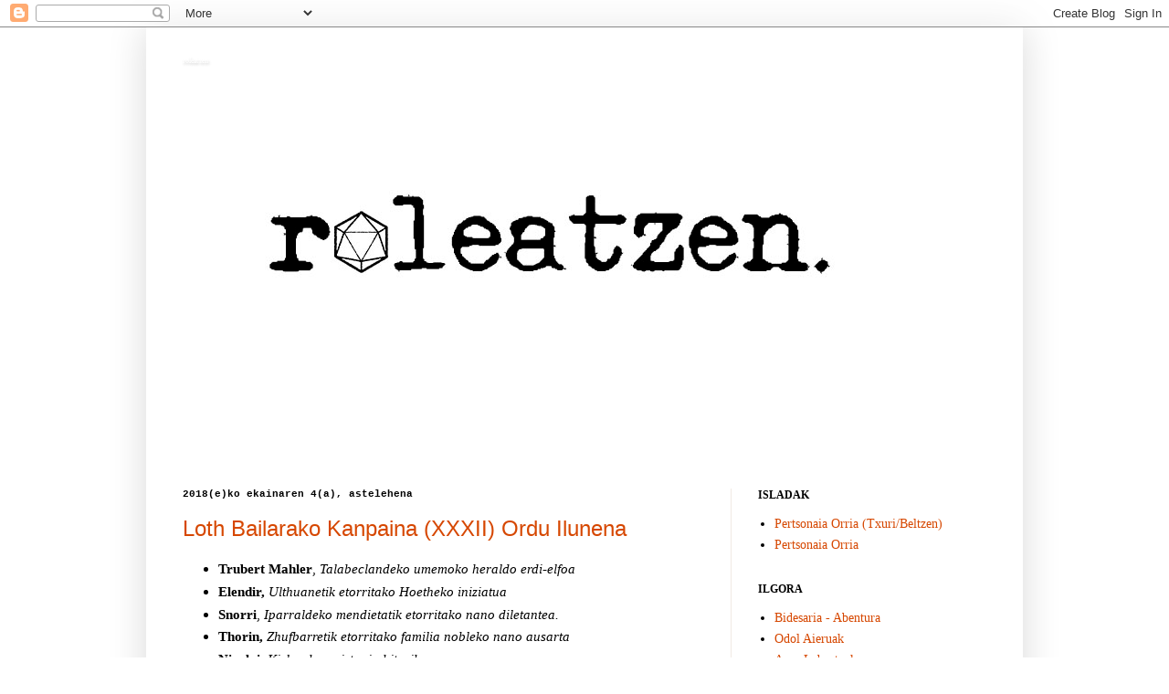

--- FILE ---
content_type: text/html; charset=UTF-8
request_url: https://roleatzen.blogspot.com/2018/06/
body_size: 15963
content:
<!DOCTYPE html>
<html class='v2' dir='ltr' lang='eu'>
<head>
<link href='https://www.blogger.com/static/v1/widgets/335934321-css_bundle_v2.css' rel='stylesheet' type='text/css'/>
<meta content='width=1100' name='viewport'/>
<meta content='text/html; charset=UTF-8' http-equiv='Content-Type'/>
<meta content='blogger' name='generator'/>
<link href='https://roleatzen.blogspot.com/favicon.ico' rel='icon' type='image/x-icon'/>
<link href='http://roleatzen.blogspot.com/2018/06/' rel='canonical'/>
<link rel="alternate" type="application/atom+xml" title="roleatzen - Atom" href="https://roleatzen.blogspot.com/feeds/posts/default" />
<link rel="alternate" type="application/rss+xml" title="roleatzen - RSS" href="https://roleatzen.blogspot.com/feeds/posts/default?alt=rss" />
<link rel="service.post" type="application/atom+xml" title="roleatzen - Atom" href="https://www.blogger.com/feeds/5837872414280514088/posts/default" />
<!--Can't find substitution for tag [blog.ieCssRetrofitLinks]-->
<meta content='http://roleatzen.blogspot.com/2018/06/' property='og:url'/>
<meta content='roleatzen' property='og:title'/>
<meta content='' property='og:description'/>
<title>roleatzen: ekaina 2018</title>
<style type='text/css'>@font-face{font-family:'IM Fell DW Pica';font-style:normal;font-weight:400;font-display:swap;src:url(//fonts.gstatic.com/s/imfelldwpica/v16/2sDGZGRQotv9nbn2qSl0TxXVYNwNYwnQ.ttf)format('truetype');}</style>
<style id='page-skin-1' type='text/css'><!--
/*
-----------------------------------------------
Blogger Template Style
Name:     Simple
Designer: Blogger
URL:      www.blogger.com
----------------------------------------------- */
/* Content
----------------------------------------------- */
body {
font: normal normal 14px Georgia, Utopia, 'Palatino Linotype', Palatino, serif;
color: #000000;
background: #ffffff none no-repeat scroll center center;
padding: 0 40px 40px 40px;
}
html body .region-inner {
min-width: 0;
max-width: 100%;
width: auto;
}
h2 {
font-size: 22px;
}
a:link {
text-decoration:none;
color: #d64700;
}
a:visited {
text-decoration:none;
color: #949494;
}
a:hover {
text-decoration:underline;
color: #ff331c;
}
.body-fauxcolumn-outer .fauxcolumn-inner {
background: transparent none repeat scroll top left;
_background-image: none;
}
.body-fauxcolumn-outer .cap-top {
position: absolute;
z-index: 1;
height: 400px;
width: 100%;
}
.body-fauxcolumn-outer .cap-top .cap-left {
width: 100%;
background: transparent none repeat-x scroll top left;
_background-image: none;
}
.content-outer {
-moz-box-shadow: 0 0 40px rgba(0, 0, 0, .15);
-webkit-box-shadow: 0 0 5px rgba(0, 0, 0, .15);
-goog-ms-box-shadow: 0 0 10px #333333;
box-shadow: 0 0 40px rgba(0, 0, 0, .15);
margin-bottom: 1px;
}
.content-inner {
padding: 10px 10px;
}
.content-inner {
background-color: #ffffff;
}
/* Header
----------------------------------------------- */
.header-outer {
background: #ffffff url(//www.blogblog.com/1kt/simple/gradients_light.png) repeat-x scroll 0 -400px;
_background-image: none;
}
.Header h1 {
font: normal normal 8px IM Fell DW Pica;
color: #ffffff;
text-shadow: 1px 2px 3px rgba(0, 0, 0, .2);
}
.Header h1 a {
color: #ffffff;
}
.Header .description {
font-size: 140%;
color: #ffffff;
}
.header-inner .Header .titlewrapper {
padding: 22px 30px;
}
.header-inner .Header .descriptionwrapper {
padding: 0 30px;
}
/* Tabs
----------------------------------------------- */
.tabs-inner .section:first-child {
border-top: 0 solid #eee5dd;
}
.tabs-inner .section:first-child ul {
margin-top: -0;
border-top: 0 solid #eee5dd;
border-left: 0 solid #eee5dd;
border-right: 0 solid #eee5dd;
}
.tabs-inner .widget ul {
background: #fffbf6 none repeat-x scroll 0 -800px;
_background-image: none;
border-bottom: 1px solid #eee5dd;
margin-top: 0;
margin-left: -30px;
margin-right: -30px;
}
.tabs-inner .widget li a {
display: inline-block;
padding: .6em 1em;
font: normal normal 16px Georgia, Utopia, 'Palatino Linotype', Palatino, serif;
color: #a49485;
border-left: 1px solid #ffffff;
border-right: 1px solid #eee5dd;
}
.tabs-inner .widget li:first-child a {
border-left: none;
}
.tabs-inner .widget li.selected a, .tabs-inner .widget li a:hover {
color: #000000;
background-color: #fffbf6;
text-decoration: none;
}
/* Columns
----------------------------------------------- */
.main-outer {
border-top: 0 solid #f1e9e3;
}
.fauxcolumn-left-outer .fauxcolumn-inner {
border-right: 1px solid #f1e9e3;
}
.fauxcolumn-right-outer .fauxcolumn-inner {
border-left: 1px solid #f1e9e3;
}
/* Headings
----------------------------------------------- */
div.widget > h2,
div.widget h2.title {
margin: 0 0 1em 0;
font: normal bold 12px Georgia, Utopia, 'Palatino Linotype', Palatino, serif;
color: #000000;
}
/* Widgets
----------------------------------------------- */
.widget .zippy {
color: #a3a3a3;
text-shadow: 2px 2px 1px rgba(0, 0, 0, .1);
}
.widget .popular-posts ul {
list-style: none;
}
/* Posts
----------------------------------------------- */
h2.date-header {
font: normal bold 11px 'Courier New', Courier, FreeMono, monospace;
}
.date-header span {
background-color: rgba(92, 92, 92, 0);
color: #000000;
padding: inherit;
letter-spacing: inherit;
margin: inherit;
}
.main-inner {
padding-top: 30px;
padding-bottom: 30px;
}
.main-inner .column-center-inner {
padding: 0 15px;
}
.main-inner .column-center-inner .section {
margin: 0 15px;
}
.post {
margin: 0 0 25px 0;
}
h3.post-title, .comments h4 {
font: normal normal 24px Impact, sans-serif;
margin: .75em 0 0;
}
.post-body {
font-size: 110%;
line-height: 1.4;
position: relative;
}
.post-body img, .post-body .tr-caption-container, .Profile img, .Image img,
.BlogList .item-thumbnail img {
padding: 2px;
background: #ffffff;
border: 1px solid #f2f2f2;
-moz-box-shadow: 1px 1px 5px rgba(0, 0, 0, .1);
-webkit-box-shadow: 1px 1px 5px rgba(0, 0, 0, .1);
box-shadow: 1px 1px 5px rgba(0, 0, 0, .1);
}
.post-body img, .post-body .tr-caption-container {
padding: 5px;
}
.post-body .tr-caption-container {
color: #000000;
}
.post-body .tr-caption-container img {
padding: 0;
background: transparent;
border: none;
-moz-box-shadow: 0 0 0 rgba(0, 0, 0, .1);
-webkit-box-shadow: 0 0 0 rgba(0, 0, 0, .1);
box-shadow: 0 0 0 rgba(0, 0, 0, .1);
}
.post-header {
margin: 0 0 1.5em;
line-height: 1.6;
font-size: 90%;
}
.post-footer {
margin: 20px -2px 0;
padding: 5px 10px;
color: #7f7e6a;
background-color: #f1ede3;
border-bottom: 1px solid #f2f2f2;
line-height: 1.6;
font-size: 90%;
}
#comments .comment-author {
padding-top: 1.5em;
border-top: 1px solid #f1e9e3;
background-position: 0 1.5em;
}
#comments .comment-author:first-child {
padding-top: 0;
border-top: none;
}
.avatar-image-container {
margin: .2em 0 0;
}
#comments .avatar-image-container img {
border: 1px solid #f2f2f2;
}
/* Comments
----------------------------------------------- */
.comments .comments-content .icon.blog-author {
background-repeat: no-repeat;
background-image: url([data-uri]);
}
.comments .comments-content .loadmore a {
border-top: 1px solid #a3a3a3;
border-bottom: 1px solid #a3a3a3;
}
.comments .comment-thread.inline-thread {
background-color: #f1ede3;
}
.comments .continue {
border-top: 2px solid #a3a3a3;
}
/* Accents
---------------------------------------------- */
.section-columns td.columns-cell {
border-left: 1px solid #f1e9e3;
}
.blog-pager {
background: transparent none no-repeat scroll top center;
}
.blog-pager-older-link, .home-link,
.blog-pager-newer-link {
background-color: #ffffff;
padding: 5px;
}
.footer-outer {
border-top: 0 dashed #bbbbbb;
}
/* Mobile
----------------------------------------------- */
body.mobile  {
background-size: auto;
}
.mobile .body-fauxcolumn-outer {
background: transparent none repeat scroll top left;
}
.mobile .body-fauxcolumn-outer .cap-top {
background-size: 100% auto;
}
.mobile .content-outer {
-webkit-box-shadow: 0 0 3px rgba(0, 0, 0, .15);
box-shadow: 0 0 3px rgba(0, 0, 0, .15);
}
.mobile .tabs-inner .widget ul {
margin-left: 0;
margin-right: 0;
}
.mobile .post {
margin: 0;
}
.mobile .main-inner .column-center-inner .section {
margin: 0;
}
.mobile .date-header span {
padding: 0.1em 10px;
margin: 0 -10px;
}
.mobile h3.post-title {
margin: 0;
}
.mobile .blog-pager {
background: transparent none no-repeat scroll top center;
}
.mobile .footer-outer {
border-top: none;
}
.mobile .main-inner, .mobile .footer-inner {
background-color: #ffffff;
}
.mobile-index-contents {
color: #000000;
}
.mobile-link-button {
background-color: #d64700;
}
.mobile-link-button a:link, .mobile-link-button a:visited {
color: #ffffff;
}
.mobile .tabs-inner .section:first-child {
border-top: none;
}
.mobile .tabs-inner .PageList .widget-content {
background-color: #fffbf6;
color: #000000;
border-top: 1px solid #eee5dd;
border-bottom: 1px solid #eee5dd;
}
.mobile .tabs-inner .PageList .widget-content .pagelist-arrow {
border-left: 1px solid #eee5dd;
}

--></style>
<style id='template-skin-1' type='text/css'><!--
body {
min-width: 960px;
}
.content-outer, .content-fauxcolumn-outer, .region-inner {
min-width: 960px;
max-width: 960px;
_width: 960px;
}
.main-inner .columns {
padding-left: 0;
padding-right: 310px;
}
.main-inner .fauxcolumn-center-outer {
left: 0;
right: 310px;
/* IE6 does not respect left and right together */
_width: expression(this.parentNode.offsetWidth -
parseInt("0") -
parseInt("310px") + 'px');
}
.main-inner .fauxcolumn-left-outer {
width: 0;
}
.main-inner .fauxcolumn-right-outer {
width: 310px;
}
.main-inner .column-left-outer {
width: 0;
right: 100%;
margin-left: -0;
}
.main-inner .column-right-outer {
width: 310px;
margin-right: -310px;
}
#layout {
min-width: 0;
}
#layout .content-outer {
min-width: 0;
width: 800px;
}
#layout .region-inner {
min-width: 0;
width: auto;
}
body#layout div.add_widget {
padding: 8px;
}
body#layout div.add_widget a {
margin-left: 32px;
}
--></style>
<script type='text/javascript'>
        (function(i,s,o,g,r,a,m){i['GoogleAnalyticsObject']=r;i[r]=i[r]||function(){
        (i[r].q=i[r].q||[]).push(arguments)},i[r].l=1*new Date();a=s.createElement(o),
        m=s.getElementsByTagName(o)[0];a.async=1;a.src=g;m.parentNode.insertBefore(a,m)
        })(window,document,'script','https://www.google-analytics.com/analytics.js','ga');
        ga('create', 'UA-90097336-1', 'auto', 'blogger');
        ga('blogger.send', 'pageview');
      </script>
<link href='https://www.blogger.com/dyn-css/authorization.css?targetBlogID=5837872414280514088&amp;zx=52c7bc62-736a-41f4-afd9-594e15f7bdc9' media='none' onload='if(media!=&#39;all&#39;)media=&#39;all&#39;' rel='stylesheet'/><noscript><link href='https://www.blogger.com/dyn-css/authorization.css?targetBlogID=5837872414280514088&amp;zx=52c7bc62-736a-41f4-afd9-594e15f7bdc9' rel='stylesheet'/></noscript>
<meta name='google-adsense-platform-account' content='ca-host-pub-1556223355139109'/>
<meta name='google-adsense-platform-domain' content='blogspot.com'/>

</head>
<body class='loading variant-literate'>
<div class='navbar section' id='navbar' name='Nabigazio-barra'><div class='widget Navbar' data-version='1' id='Navbar1'><script type="text/javascript">
    function setAttributeOnload(object, attribute, val) {
      if(window.addEventListener) {
        window.addEventListener('load',
          function(){ object[attribute] = val; }, false);
      } else {
        window.attachEvent('onload', function(){ object[attribute] = val; });
      }
    }
  </script>
<div id="navbar-iframe-container"></div>
<script type="text/javascript" src="https://apis.google.com/js/platform.js"></script>
<script type="text/javascript">
      gapi.load("gapi.iframes:gapi.iframes.style.bubble", function() {
        if (gapi.iframes && gapi.iframes.getContext) {
          gapi.iframes.getContext().openChild({
              url: 'https://www.blogger.com/navbar/5837872414280514088?origin\x3dhttps://roleatzen.blogspot.com',
              where: document.getElementById("navbar-iframe-container"),
              id: "navbar-iframe"
          });
        }
      });
    </script><script type="text/javascript">
(function() {
var script = document.createElement('script');
script.type = 'text/javascript';
script.src = '//pagead2.googlesyndication.com/pagead/js/google_top_exp.js';
var head = document.getElementsByTagName('head')[0];
if (head) {
head.appendChild(script);
}})();
</script>
</div></div>
<div class='body-fauxcolumns'>
<div class='fauxcolumn-outer body-fauxcolumn-outer'>
<div class='cap-top'>
<div class='cap-left'></div>
<div class='cap-right'></div>
</div>
<div class='fauxborder-left'>
<div class='fauxborder-right'></div>
<div class='fauxcolumn-inner'>
</div>
</div>
<div class='cap-bottom'>
<div class='cap-left'></div>
<div class='cap-right'></div>
</div>
</div>
</div>
<div class='content'>
<div class='content-fauxcolumns'>
<div class='fauxcolumn-outer content-fauxcolumn-outer'>
<div class='cap-top'>
<div class='cap-left'></div>
<div class='cap-right'></div>
</div>
<div class='fauxborder-left'>
<div class='fauxborder-right'></div>
<div class='fauxcolumn-inner'>
</div>
</div>
<div class='cap-bottom'>
<div class='cap-left'></div>
<div class='cap-right'></div>
</div>
</div>
</div>
<div class='content-outer'>
<div class='content-cap-top cap-top'>
<div class='cap-left'></div>
<div class='cap-right'></div>
</div>
<div class='fauxborder-left content-fauxborder-left'>
<div class='fauxborder-right content-fauxborder-right'></div>
<div class='content-inner'>
<header>
<div class='header-outer'>
<div class='header-cap-top cap-top'>
<div class='cap-left'></div>
<div class='cap-right'></div>
</div>
<div class='fauxborder-left header-fauxborder-left'>
<div class='fauxborder-right header-fauxborder-right'></div>
<div class='region-inner header-inner'>
<div class='header section' id='header' name='Goiburua'><div class='widget Header' data-version='1' id='Header1'>
<div id='header-inner' style='background-image: url("https://blogger.googleusercontent.com/img/b/R29vZ2xl/AVvXsEgh-suBaTJWUaPGJh5HfpD3PzvFrF94SmOAfUia0B7NKj2RsdezlB486Vl1IqS3MeqvQvydBuJTWtO5-1mP_ttgFWOtsWehgb-nnDV4JoxRvoC1euezPVzIwQPygIze9eaLRWlzZpfs_lw/s1600/Roleatzen+Logo+txikia.jpg"); background-position: left; width: 827px; min-height: 465px; _height: 465px; background-repeat: no-repeat; '>
<div class='titlewrapper' style='background: transparent'>
<h1 class='title' style='background: transparent; border-width: 0px'>
<a href='https://roleatzen.blogspot.com/'>
roleatzen
</a>
</h1>
</div>
<div class='descriptionwrapper'>
<p class='description'><span>
</span></p>
</div>
</div>
</div></div>
</div>
</div>
<div class='header-cap-bottom cap-bottom'>
<div class='cap-left'></div>
<div class='cap-right'></div>
</div>
</div>
</header>
<div class='tabs-outer'>
<div class='tabs-cap-top cap-top'>
<div class='cap-left'></div>
<div class='cap-right'></div>
</div>
<div class='fauxborder-left tabs-fauxborder-left'>
<div class='fauxborder-right tabs-fauxborder-right'></div>
<div class='region-inner tabs-inner'>
<div class='tabs no-items section' id='crosscol' name='Zutabeen zeharkako atala'></div>
<div class='tabs no-items section' id='crosscol-overflow' name='Cross-Column 2'></div>
</div>
</div>
<div class='tabs-cap-bottom cap-bottom'>
<div class='cap-left'></div>
<div class='cap-right'></div>
</div>
</div>
<div class='main-outer'>
<div class='main-cap-top cap-top'>
<div class='cap-left'></div>
<div class='cap-right'></div>
</div>
<div class='fauxborder-left main-fauxborder-left'>
<div class='fauxborder-right main-fauxborder-right'></div>
<div class='region-inner main-inner'>
<div class='columns fauxcolumns'>
<div class='fauxcolumn-outer fauxcolumn-center-outer'>
<div class='cap-top'>
<div class='cap-left'></div>
<div class='cap-right'></div>
</div>
<div class='fauxborder-left'>
<div class='fauxborder-right'></div>
<div class='fauxcolumn-inner'>
</div>
</div>
<div class='cap-bottom'>
<div class='cap-left'></div>
<div class='cap-right'></div>
</div>
</div>
<div class='fauxcolumn-outer fauxcolumn-left-outer'>
<div class='cap-top'>
<div class='cap-left'></div>
<div class='cap-right'></div>
</div>
<div class='fauxborder-left'>
<div class='fauxborder-right'></div>
<div class='fauxcolumn-inner'>
</div>
</div>
<div class='cap-bottom'>
<div class='cap-left'></div>
<div class='cap-right'></div>
</div>
</div>
<div class='fauxcolumn-outer fauxcolumn-right-outer'>
<div class='cap-top'>
<div class='cap-left'></div>
<div class='cap-right'></div>
</div>
<div class='fauxborder-left'>
<div class='fauxborder-right'></div>
<div class='fauxcolumn-inner'>
</div>
</div>
<div class='cap-bottom'>
<div class='cap-left'></div>
<div class='cap-right'></div>
</div>
</div>
<!-- corrects IE6 width calculation -->
<div class='columns-inner'>
<div class='column-center-outer'>
<div class='column-center-inner'>
<div class='main section' id='main' name='Nagusia'><div class='widget Blog' data-version='1' id='Blog1'>
<div class='blog-posts hfeed'>

          <div class="date-outer">
        
<h2 class='date-header'><span>2018(e)ko ekainaren 4(a), astelehena</span></h2>

          <div class="date-posts">
        
<div class='post-outer'>
<div class='post hentry uncustomized-post-template' itemprop='blogPost' itemscope='itemscope' itemtype='http://schema.org/BlogPosting'>
<meta content='https://blogger.googleusercontent.com/img/b/R29vZ2xl/AVvXsEhhBfyVTayjW6rR1aFExLdlUZNZFZxrT-QX-B9SdFEkvCLpi49ghfkKPdiDt6MRpoYdytijf_o87KoKX2Bx4lA_YK2msUQYlMNHFjVURquYu0nZ-9c0NkDt-0TGQ6FUZEe9uD1jwc-xN94/s640/old-fortress-wall-37653-2560x1440.jpg' itemprop='image_url'/>
<meta content='5837872414280514088' itemprop='blogId'/>
<meta content='6601265942964288784' itemprop='postId'/>
<a name='6601265942964288784'></a>
<h3 class='post-title entry-title' itemprop='name'>
<a href='https://roleatzen.blogspot.com/2018/06/loth-bailarako-kanpaina-xxxii-ordu.html'>Loth Bailarako Kanpaina (XXXII) Ordu Ilunena</a>
</h3>
<div class='post-header'>
<div class='post-header-line-1'></div>
</div>
<div class='post-body entry-content' id='post-body-6601265942964288784' itemprop='description articleBody'>
<ul>
<li><strong>Trubert Mahler</strong>,&nbsp;<i>Talabeclandeko umemoko heraldo erdi-elfoa</i></li>
<li><strong>Elendir,&nbsp;</strong><i>Ulthuanetik etorritako Hoetheko iniziatua</i></li>
<li><b>Snorri</b>,&nbsp;<i>Iparraldeko mendietatik etorritako nano diletantea.</i></li>
<li><strong>Thorin</strong><span style="font-family: &quot;times new roman&quot;;"><b>,</b><span style="font-style: normal;">&nbsp;</span><i>Zhufbarretik etorritako familia nobleko nano ausarta</i></span></li>
<li><strong>Nicolai<em>,&nbsp;</em></strong><i>Kisleveko gaiztagin bitarikoa</i></li>
<li><b>Ygrit,</b>&nbsp;<i>Erreka-guardia gixa dabilen neskatxa ilegorri bretoniarra.</i></li>
</ul>
<em></em><br />
<strong><span style="font-size: large;">Mertzenario baten azken pentsamenduak</span></strong><br />
<em>&nbsp;&nbsp;&nbsp;&nbsp;&nbsp;&nbsp;&nbsp;&nbsp;&nbsp;&nbsp;&nbsp;&nbsp;&nbsp;&nbsp; Hartzaren hilabetearen 5 eta 6.egunak</em><br />
<br />
<em>Lucas Sommë nauzue, orain dela 20 bat urte jaio nintzen Pfeildorfen eta hemendik gutxira hilda egongo naiz.</em><br />
<em></em><br />
<div style="text-align: justify;">
Arrabalera iristean, nire destakamenduko arma-kideak azkeneko hilabetetan ospe handia lortu duten mertzenario konpainia batetaz hitz egiten zuten etengabe. Nekazari eta meatzariak talde honetako arrandi eta ponperia azpimarratzen zuten landa zelaien barrena genbiltzala. Hasieran ohikoa zen hiriko kaleetatik ikustea, baino, Dieterren esaneta harresiak zeharkatu eta orain dela gutxirarte inorrek ez zekien bizirik jarraitzen zuten. Orain, gure artean emozio edo ezinegon sentsazio bat zabaldu da abenturazale hauek ezagutzeko aukera ikusi dugunean.</div>
<div style="text-align: justify;">
</div>
<div style="text-align: justify;">
Dirua, boterea eta beldura eragitea, hori da denok nahi deguna, edozein mertzenariok nahi duena. Jakitean, Snorri Kartografoak mertzenario bila zebilela, ez genuen bi aldiz pentsatu. Gurekin batera veste sei talde bildu ziren. Denera, 50 gizon. Snorrirekin batera, Donovanen mahai inguruan Nicolai eta Trubert zeuden. Denok bagenekigun bi tipo hauek Konpainia Askeko bi fundatzaile zirela, enkargu garrantzitsua zenaren seinale argia. Bere ondoan Thorin nanoa, borrokalari nekaezina eta gerlari aparta. Taldea osatuz, bi ezazagun zeuden, Ygrit izeneko neska ilegorri bat eta izugarrizko armadura zuen urrutiko elfo bat.</div>
<div style="text-align: justify;">
</div>
<div style="text-align: justify;">
Nire buruan, eta zihur eta beste askoren buruetan pentsamendu berdina aurkitzen zela, egunen baten tipo hauen konpainian egotearen ametsa zegoen. Dieterren konfidantza, bailara zikin hontako diru eta atso guztiak gure besapean edukitzea...Lantxo hau ondo egin beharra zegoen.</div>
<br />
<div class="MsoNormal" style="margin: 0cm 0cm 0pt; text-align: justify;">
<em>Gz'hull, dorreko orko beltza ezaguna zen herritarren artean. Orain dela hilabete batzuk herri oso bat suntsitu zuen eta nahiz eta talde txikia izan berea, diziplinatuak eta bortitzak ziren. Bere gotorlekua erasotzea, arriskutsua zirudien. Baina Konpainiarekiko fede itsua genuen. Laister jakingo genuen zergatik den hain zaila Konpainia Askeko batenbat ezagutu duen norbaitekin topatzea.</em></div>
<div class="MsoNormal" style="margin: 0cm 0cm 0pt; text-align: justify;">
</div>
<div class="MsoNormal" style="margin: 0cm 0cm 0pt; text-align: justify;">
<em></em>&nbsp;Errebaletik hegoalderuntz abiatu ginen, armada txiki baten antzera, zutabe ezberdinetan. Gure buruzagiak aurrean zijoaztin eta nire lagunekin batera ahalik eta hurbilen jartzea saiatu ginen. Leku esanguratsua gure lanaren ezaugarri edo berezitasunetaz jabetzeko. Horren ordez, aurreko egunetan izan zituzten arazoetaz ohartu ginen, Bazirudien mendian ezkutatzen ziren gaiztagin talde batek ihesarazi zituztela, Konpainia Askea, ihesean? Ez zetorren bat orain arte entzundako istoriekin. Nekatuta ziruditen, garapen errez baten bila zeuden, eta noski, borrokaren pisu handiena guk eramango genula adostu zuten.<br />
<br />
<em>Urduri ginen orko beltzen harresi erdi-eraitsia ikustean. Gz'hullen bandera beltzaren hiru aizkora mehatxatzaileak talka odoltsu baten seinale iruditu zitzaigun. Harresiaren bestaldean nanoek aspaldian eraiki zuten harrizko dorrea zegoen. Defentsak inguratzen, muino eta mendi malkartsuak. Lehenengo gainbegiratuan hutsa zirudin gotorleku, baino hurbildu bitartean, azal-berdeen aurpegi nazkagarriak agertzen hasi ziren. Albo bakoitzean dozena erdia eta harresien gainean veste hainbeste, denak baleztak presto zutelarik. Harresiaren bestaldean, atean, zain, hogei formazio militarrean. Orko beltzak ez dira masa desantolatu bat eta benetan kikildu gintuzten bere lasaitasun itxurarekin. Ni beste 10 bat gizonekin eskumaldera eraman ninduten eta lagunei bizkarra eman aurretik ikusi nuen nola Konpainiako kide gehienak atzean gelditzen ziren.</em><br />
<em><br /></em>
<br />
<div class="separator" style="clear: both; text-align: center;">
<a href="https://blogger.googleusercontent.com/img/b/R29vZ2xl/AVvXsEhhBfyVTayjW6rR1aFExLdlUZNZFZxrT-QX-B9SdFEkvCLpi49ghfkKPdiDt6MRpoYdytijf_o87KoKX2Bx4lA_YK2msUQYlMNHFjVURquYu0nZ-9c0NkDt-0TGQ6FUZEe9uD1jwc-xN94/s1600/old-fortress-wall-37653-2560x1440.jpg" imageanchor="1" style="margin-left: 1em; margin-right: 1em;"><img border="0" data-original-height="900" data-original-width="1600" height="360" src="https://blogger.googleusercontent.com/img/b/R29vZ2xl/AVvXsEhhBfyVTayjW6rR1aFExLdlUZNZFZxrT-QX-B9SdFEkvCLpi49ghfkKPdiDt6MRpoYdytijf_o87KoKX2Bx4lA_YK2msUQYlMNHFjVURquYu0nZ-9c0NkDt-0TGQ6FUZEe9uD1jwc-xN94/s640/old-fortress-wall-37653-2560x1440.jpg" width="640" /></a></div>
<em><br /></em>
<em><br /></em>
Harresia eta ate nagusia inguratzen zuten alboetako muino eta aldapetan hasi zen borroka, Orko beltzak baleztak tenkatu eta tirokatzen hasi ziren. Ezpatak eta ezkutuak bakarrik genezkan eta buruz buruko borrokara iristerako asko magaletako arroketan botata, hilik aurkitzen ziren. Aurrealdean ordea, baretasuna zen nagusi. Mertzenario talde handiena bertan zegoen, eta Konpainia Askeko kide bakarra aurkitzen zen beraiekin, Elendir Hoetheko ezpatalaria. Bere gidapean ateraino hurbilduko dira, eta orkoek prestatutako atariko tranpa aurkitu ondoren, Jelaviceri keinu bat egin eta gaiztaginak duen arku elfikoak egin beharreko lana primeran egingo du. Tranpa desaktibatuarekin mertzenarioak aurrera egingo dute eta orduan orko beltzek kargatu egingo dute harriz estalitako atari kongestionatu batetik barrena.<br />
<br />
<i>Nire armakideak dantza odoltsu batean murgilduta zeudela, orko beltz baten balezta aurkitu eta muinoko tarte batean estaltzea lortu nuen. Handik, etsaien sua itzultzen saiatu nintzen. Borroka mantxoa zen, astuna eta hilkorra. Gure parean genekan hondatutako dorre batean aurkitzen zen orko bat matrazuarekin zeharkatu nuen, eta orduan konturatu nitzen hasierako dozenatik ni nitzala bakarra zutik jarraitzen zuena. Nire aurrean, gorpuak eta besterik ez.</i><br />
<i><br /></i>
Aurrekaldeko karga izugarria izan zen eta gizonak ahal zuten moduan eutsi zioten. Mertzenarioen linea dardarkor zegoela ikusirik, Thorin, Snorri eta Ygrit laguntzera joan ziren. Nicolai arkuarekin jarraitzen zuen eta Trubert nahiz eta gerturatu, ez zen borrokan sartu. Orduan, barruko dorretxetik Gz'hull ikagaragarria azaldu zen, Lamethek nahi zuen bi eskuko ezpata astintzen zuelarik. Elendir bere partez, harresia eskalatu eta almenetan zeuden orkoen aurka borrokan hasi zen. Banan bana etsaiak akabatuz, azkenekoak ihes egin arte.<br />
<br />
<table align="center" cellpadding="0" cellspacing="0" class="tr-caption-container" style="margin-left: auto; margin-right: auto; text-align: center;"><tbody>
<tr><td style="text-align: center;"><a href="https://blogger.googleusercontent.com/img/b/R29vZ2xl/AVvXsEiYDPbJ4ejvN8oo1GlchHGxQ2ICG_hinCM-8FuAxZDJ7cyOzOJHLJg9VI-b_JOwLLquczDPhenxI095NZZkOca4l25NS5UImZkT0xzFWVxN6Xh71VaYn-vnlax723Xbw3qxydN9-RgIpj4/s1600/01+Gz%2527hull.jpg" imageanchor="1" style="margin-left: auto; margin-right: auto;"><img border="0" data-original-height="775" data-original-width="564" height="320" src="https://blogger.googleusercontent.com/img/b/R29vZ2xl/AVvXsEiYDPbJ4ejvN8oo1GlchHGxQ2ICG_hinCM-8FuAxZDJ7cyOzOJHLJg9VI-b_JOwLLquczDPhenxI095NZZkOca4l25NS5UImZkT0xzFWVxN6Xh71VaYn-vnlax723Xbw3qxydN9-RgIpj4/s320/01+Gz%2527hull.jpg" width="233" /></a></td></tr>
<tr><td class="tr-caption" style="text-align: center;">Gz'hull</td></tr>
</tbody></table>
<br /></div>
<div class="MsoNormal" style="margin: 0cm 0cm 0pt;">
</div>
<div style="text-align: justify;">
<i>Azkenean! Pentsatu nuen nire barruetarako. Konpainia Askeko heroiak agertuz joan ziren eta Elendirren gestak itxaropena eman zion. Gz'hull bere soldaduekin elkartu zen eta mertzenarioak pareka erortzen hasi ziren. Momentu horretan ikusi zuen bere bizitzako ekintza izugarriena. Elfoa harresiko ertzean gelditu zen eta zortzi metroko salto batekin bi eskuko ezpata Gz'hullen sorbaldan iltzatu zuen. Hau ikustean, nengoen lekua eta egoeraz ahaztu nitzen segundu bakar batez eta estalkiaren babesa galdu nuen dena hobeto ikusteko. Nire etsaiak ez zuen gehiago behar eta konturatu orduko inpaktua nabaritu nuen. Jaurtigaia eskubiko birikan nuen. Eztulka hasi naiz. Odola ito egingo nau. Lurrera erortzen naiz, indarrik gabe.</i></div>
<div style="text-align: justify;">
<br /></div>
<i><br /></i>
<br />
<div style="text-align: justify;">
Haserre, Gz'hullek esku bakar batekin hasten da borrokatzen. Elendirrek bere bizkortasunetaz fiatzen da buruz burukoa irabazteko. Baino orkoa handia izateaz aparte, azkarra da, eta oihu lehor batekin bizirik jarraitzen dugun guztiok ikusten dugu nola eskerga berde hura elfoa zeharkatu eta lurretik altxatzen duen, ondoren lurrera botatzeko baliorik gabeko zama baliz bezala. Mertzenarioak hilda edo larriki zaurituak daude eta bapatean, Konpainia Askea bakarrik aurkitzen da, orkoz inguratuta. Trubert da ihes egiten lehena. Ez zaio berriz ikusiko. Bere atzetik, Thorin nano noblea joango da. Herri zaharraren harrotasuna diote...</div>
<div style="text-align: justify;">
<br /></div>
<div style="text-align: justify;">
<i>Nire arnasa geroz eta neketsugoa da. Begiak irekita edukitzea geroz eta zailagoa. Beheran, Nicolaik arku elfikoa hautsiko du orkoen erasoak gelditzeko saiakeran, baino Gz'hull gehiegizkoa da eta heroiarekin jolasean lehenengo belarri bat eta ondoren bestea moztuko dizkio, azkenik saihetsen artean heriotza eman arte. Momentu berean, Ygrit, orkoez inguratuta lantza erabiliko du distantzia mantentzeko. Ile-gorriak bere borondate guztiarekin defenditzen da, baino bakarrik, deskuidu batean bizkarra emango dio orko beltz bati eta hori nahikoa izango da kolpe batez lurrean aurkitzeko. Orkoek ez dute gupidarik izango.</i></div>
<div style="text-align: justify;">
<i><br /></i></div>
<div style="text-align: justify;">
<i>Snorri bakarrik aurkitzen da eta zin egin dut bere amaiera ikusiko dudala mundu anker hau utzi baino lehen. Nanoa lasai dirudi. Hiltzea erabaki du orain dela minutu batzuk, bere lagunak ihes egin dutenean eta erabaki honek bakea eman dio. Orkoren bat berarekin batera eramateko prestatzen ari da sorpresaz, Thorin bueltatzen denean. Badirudi, azken finean, aitoren semeen odola duela zainetatik. Gz'hull desafiatuko du binakako borroka batean eta orkoa, harroputz, onartu egingo du. Thorin gerlari paregabea da, Konpainia Askeko pisu astunetakoa eta Gz'hull azkar ohartuko da nanoa gutxietsi duela. Kolpe zehatz eta bortitz batzuekin erraldoi azal-berdea larriki zaurituko du, herrenka eta esku bakarrekin orkoak urduritzen hasiko dira. Baino nanoak ere eraso larri batzuk jasan ditu eta biak paretsu daude. Gz'hullek orduan, ezkututa zuen edabe magikoa hartu eta zauri lazgarri horiek itxi egingo dira. Thorinek badaki bereak egin dula. Snorri bere arbasoekin elkartzeko irrikitan dago. Nire begiak ezin dute gehiago, modu batean, harro nago bi gerlari hauei laguntasuna eman izana.&nbsp;</i></div>
<div class="MsoNormal" style="margin: 0cm 0cm 0pt;">
</div>
<br />
<br />
<b>Hartzaren Hilabeteko 6.egunean Ygrit, Elendir, Snorri, Thorin eta Nicolai (Konpainia Askeko fundatzailetako bat) heriotza aurkitu zuten Gz'hullen gotorlekuan.</b><br />
<strong><span style="font-size: large;"></span></strong><br />
<strong><span style="font-size: large;"></span></strong><br />
<strong><span style="font-size: large;"></span></strong><br />
<strong><span style="font-size: large;"></span></strong><br />
<strong><span style="font-size: large;"></span></strong><br />
<strong><span style="font-size: large;"></span></strong><br />
<strong><span style="font-size: large;"></span></strong><br />
<strong><span style="font-size: large;"></span></strong><br />
<strong><span style="font-size: large;"></span></strong><br />
<strong><span style="font-size: large;"></span></strong><br />
<strong><span style="font-size: large;"></span></strong><br />
<strong><span style="font-size: large;"></span></strong><br />
<strong><span style="font-size: large;"></span></strong><br />
<strong><span style="font-size: large;"></span></strong><br />
<strong><span style="font-size: large;"></span></strong><br />
<strong><span style="font-size: large;"></span></strong><br />
<strong><span style="font-size: large;"></span></strong><br />
<strong><span style="font-size: large;"></span></strong><br />
<div style="text-align: justify;">
</div>
<div style='clear: both;'></div>
</div>
<div class='post-footer'>
<div class='post-footer-line post-footer-line-1'>
<span class='post-author vcard'>
Egilea:
<span class='fn' itemprop='author' itemscope='itemscope' itemtype='http://schema.org/Person'>
<meta content='https://www.blogger.com/profile/01713680805590921431' itemprop='url'/>
<a class='g-profile' href='https://www.blogger.com/profile/01713680805590921431' rel='author' title='author profile'>
<span itemprop='name'>Baisser</span>
</a>
</span>
</span>
<span class='post-timestamp'>
ordua:
<meta content='http://roleatzen.blogspot.com/2018/06/loth-bailarako-kanpaina-xxxii-ordu.html' itemprop='url'/>
<a class='timestamp-link' href='https://roleatzen.blogspot.com/2018/06/loth-bailarako-kanpaina-xxxii-ordu.html' rel='bookmark' title='permanent link'><abbr class='published' itemprop='datePublished' title='2018-06-04T14:18:00-07:00'>14:18</abbr></a>
</span>
<span class='post-comment-link'>
<a class='comment-link' href='https://roleatzen.blogspot.com/2018/06/loth-bailarako-kanpaina-xxxii-ordu.html#comment-form' onclick=''>
iruzkinik ez:
  </a>
</span>
<span class='post-icons'>
<span class='item-control blog-admin pid-1653736886'>
<a href='https://www.blogger.com/post-edit.g?blogID=5837872414280514088&postID=6601265942964288784&from=pencil' title='Editatu argitalpena'>
<img alt='' class='icon-action' height='18' src='https://resources.blogblog.com/img/icon18_edit_allbkg.gif' width='18'/>
</a>
</span>
</span>
<div class='post-share-buttons goog-inline-block'>
<a class='goog-inline-block share-button sb-email' href='https://www.blogger.com/share-post.g?blogID=5837872414280514088&postID=6601265942964288784&target=email' target='_blank' title='Bidali mezu elektroniko bidez'><span class='share-button-link-text'>Bidali mezu elektroniko bidez</span></a><a class='goog-inline-block share-button sb-blog' href='https://www.blogger.com/share-post.g?blogID=5837872414280514088&postID=6601265942964288784&target=blog' onclick='window.open(this.href, "_blank", "height=270,width=475"); return false;' target='_blank' title='Idatzi honi buruzko bloga!'><span class='share-button-link-text'>Idatzi honi buruzko bloga!</span></a><a class='goog-inline-block share-button sb-twitter' href='https://www.blogger.com/share-post.g?blogID=5837872414280514088&postID=6601265942964288784&target=twitter' target='_blank' title='Partekatu X-n'><span class='share-button-link-text'>Partekatu X-n</span></a><a class='goog-inline-block share-button sb-facebook' href='https://www.blogger.com/share-post.g?blogID=5837872414280514088&postID=6601265942964288784&target=facebook' onclick='window.open(this.href, "_blank", "height=430,width=640"); return false;' target='_blank' title='Partekatu Facebook-en'><span class='share-button-link-text'>Partekatu Facebook-en</span></a><a class='goog-inline-block share-button sb-pinterest' href='https://www.blogger.com/share-post.g?blogID=5837872414280514088&postID=6601265942964288784&target=pinterest' target='_blank' title='Partekatu Pinterest-en'><span class='share-button-link-text'>Partekatu Pinterest-en</span></a>
</div>
</div>
<div class='post-footer-line post-footer-line-2'>
<span class='post-labels'>
Etiketak:
<a href='https://roleatzen.blogspot.com/search/label/Loth' rel='tag'>Loth</a>,
<a href='https://roleatzen.blogspot.com/search/label/Warhammer' rel='tag'>Warhammer</a>,
<a href='https://roleatzen.blogspot.com/search/label/Zirauna' rel='tag'>Zirauna</a>
</span>
</div>
<div class='post-footer-line post-footer-line-3'>
<span class='post-location'>
</span>
</div>
</div>
</div>
</div>

        </div></div>
      
</div>
<div class='blog-pager' id='blog-pager'>
<span id='blog-pager-newer-link'>
<a class='blog-pager-newer-link' href='https://roleatzen.blogspot.com/search?updated-max=2019-02-10T02:55:00-08:00&amp;max-results=7&amp;reverse-paginate=true' id='Blog1_blog-pager-newer-link' title='Mezu berriagoak'>Mezu berriagoak</a>
</span>
<span id='blog-pager-older-link'>
<a class='blog-pager-older-link' href='https://roleatzen.blogspot.com/search?updated-max=2018-06-04T14:18:00-07:00&amp;max-results=7' id='Blog1_blog-pager-older-link' title='Mezu zaharragoak'>Mezu zaharragoak</a>
</span>
<a class='home-link' href='https://roleatzen.blogspot.com/'>Orri nagusia</a>
</div>
<div class='clear'></div>
<div class='blog-feeds'>
<div class='feed-links'>
Harpidetu honetara:
<a class='feed-link' href='https://roleatzen.blogspot.com/feeds/posts/default' target='_blank' type='application/atom+xml'>Iruzkinak (Atom)</a>
</div>
</div>
</div></div>
</div>
</div>
<div class='column-left-outer'>
<div class='column-left-inner'>
<aside>
</aside>
</div>
</div>
<div class='column-right-outer'>
<div class='column-right-inner'>
<aside>
<div class='sidebar section' id='sidebar-right-1'><div class='widget LinkList' data-version='1' id='LinkList10'>
<h2>ISLADAK</h2>
<div class='widget-content'>
<ul>
<li><a href='https://drive.google.com/file/d/1I-JceEdxB6JS9ikYEjICPHx-ws9Svwpg/view?usp=sharing'>Pertsonaia Orria (Txuri/Beltzen)</a></li>
<li><a href='https://drive.google.com/file/d/1FcqVFGrng_NrUheraxmv8BmVUTj1KtbC/view?usp=sharing'>Pertsonaia Orria</a></li>
</ul>
<div class='clear'></div>
</div>
</div><div class='widget LinkList' data-version='1' id='LinkList9'>
<h2>ILGORA</h2>
<div class='widget-content'>
<ul>
<li><a href='https://drive.google.com/file/d/1NJcQ8eTl1bm4iT2Piz8h-u3fILt-Q8ce/view?usp=sharing'>Bidesaria - Abentura</a></li>
<li><a href='https://drive.google.com/drive/folders/1rUXas6B0zn99U7jkHtlFGI-QtGukCLbA?usp=sharing'>Odol Aieruak</a></li>
<li><a href='https://drive.google.com/file/d/1MFR8TcI4ECTw62HdT2iV1E7EdJwC_9ai/view?usp=sharing'>Arau Laburtuak</a></li>
<li><a href='https://drive.google.com/file/d/1bPxOFHnvsEkDWlG0t7Rj7HNzg3xu_CUe/view?usp=sharing'>Pertsonaia Orriak</a></li>
</ul>
<div class='clear'></div>
</div>
</div><div class='widget LinkList' data-version='1' id='LinkList8'>
<h2>Arratoiak Hormetan</h2>
<div class='widget-content'>
<ul>
<li><a href='https://drive.google.com/file/d/1889r_VXfbyp29IlgCFC7s2XM0TvEFYs_/view?usp=sharing'>Arratoiak Hormetan - Pertsonaia Orria</a></li>
</ul>
<div class='clear'></div>
</div>
</div><div class='widget LinkList' data-version='1' id='LinkList7'>
<h2>DCC (ZiegakoKlasikoak)</h2>
<div class='widget-content'>
<ul>
<li><a href='https://drive.google.com/file/d/1EiGmAXcYzBvTVbBWdC0qLyuFiCZ3CQhU/view?usp=sharing'>0 Mailako Pertsonaia Orria</a></li>
</ul>
<div class='clear'></div>
</div>
</div><div class='widget LinkList' data-version='1' id='LinkList6'>
<h2>Mythras</h2>
<div class='widget-content'>
<ul>
<li><a href='https://drive.google.com/file/d/163VF26syNMqm-H1YoAfMQgo1Y4sxaBO5/view?usp=sharing'>Mythras Ezinbestekoa</a></li>
<li><a href='https://drive.google.com/file/d/1kBlvqF5dhF19Qf183mVMniB_k9yDt87C/view?usp=sharing'>Pertsonaia Orria [EUS]</a></li>
</ul>
<div class='clear'></div>
</div>
</div><div class='widget LinkList' data-version='1' id='LinkList5'>
<h2>Savage Worlds</h2>
<div class='widget-content'>
<ul>
<li><a href='https://drive.google.com/open?id=14JbYXzKFfBO52PSOMIvvWChitaQ7x26e'>Megakorp Pertsonaia Orria</a></li>
</ul>
<div class='clear'></div>
</div>
</div><div class='widget LinkList' data-version='1' id='LinkList4'>
<h2>The Kult</h2>
<div class='widget-content'>
<ul>
<li><a href='https://drive.google.com/file/d/1VkEwll_gp10gm_m_c6nip0OHSudd48wo/view?usp=sharing'>Artistaren Ortodoxia (Erakusketa)</a></li>
<li><a href='https://drive.google.com/open?id=1_CgXkFNdKKp7LFuIqQI_RJ5kzBqlEX5f'>Txorimalo (Izakia)</a></li>
</ul>
<div class='clear'></div>
</div>
</div><div class='widget LinkList' data-version='1' id='LinkList1'>
<h2>Gehigarriak</h2>
<div class='widget-content'>
<ul>
<li><a href='https://drive.google.com/file/d/1cr9kP5YyO1lFCXd-Mfv465rVRJOQMfKV/view?usp=sharing'>The Sigilite - KT Kanpaina</a></li>
</ul>
<div class='clear'></div>
</div>
</div><div class='widget LinkList' data-version='1' id='LinkList3'>
<h2>WFRJ (2ed)</h2>
<div class='widget-content'>
<ul>
<li><a href='https://drive.google.com/file/d/1k8lV43Nw48Y3sVn6q3iKRl2S_dxRSAkO/view?usp=sharing'>Pifien Taula</a></li>
<li><a href='https://drive.google.com/file/d/0B80e0cNzUd6DaktxSVVIYURzaTg/view?usp=sharing'>Arsenal del Viejo Mundo (Revisado)</a></li>
<li><a href='https://drive.google.com/file/d/16aTt0C4loe_7344JR667F6eDyoi2LeLm/view?usp=sharing'>Pertsonaia Orria</a></li>
<li><a href='https://drive.google.com/file/d/1BObtTKEAks5l2kfJxPnzpY-NGE0qq-5A/view'>Pertsonaia Sorrera</a></li>
<li><a href='https://drive.google.com/open?id=0B80e0cNzUd6DTXBlWWdpSU1qT00'>Odola, Erraiak eta Madarikazioak</a></li>
</ul>
<div class='clear'></div>
</div>
</div><div class='widget LinkList' data-version='1' id='LinkList2'>
<h2>Kronikak</h2>
<div class='widget-content'>
<ul>
<li><a href='https://drive.google.com/file/d/1q3nDtszkC_DGEmKEUwyEheEkgu9YYEDZ/view?usp=sharing'>Kateak, Lothen Kronika (III.Atala)</a></li>
<li><a href='https://drive.google.com/file/d/0B80e0cNzUd6DNTRPaXhfRjZDQW8/view?usp=sharing'>Operation Mavros (W40K)</a></li>
<li><a href='https://drive.google.com/file/d/1oNXu_ibohHacgB5D67wFy_l3IHAGtZBb/view?usp=sharing'>Erroiaren Hilabetea (Loth)</a></li>
<li><a href='https://drive.google.com/file/d/1QJ15CUEFecnLuPF_vtRhkGY_bOTFK4RX/view?usp=sharing'>Otsoaren Hilabetea (Loth)</a></li>
<li><a href='https://drive.google.com/file/d/0B80e0cNzUd6DWDU1X0FsYTc0ZTg/view'>Itzalak Bögenhafen gainean</a></li>
</ul>
<div class='clear'></div>
</div>
</div><div class='widget BlogArchive' data-version='1' id='BlogArchive1'>
<h2>Blog-artxiboa</h2>
<div class='widget-content'>
<div id='ArchiveList'>
<div id='BlogArchive1_ArchiveList'>
<ul class='hierarchy'>
<li class='archivedate collapsed'>
<a class='toggle' href='javascript:void(0)'>
<span class='zippy'>

        &#9658;&#160;
      
</span>
</a>
<a class='post-count-link' href='https://roleatzen.blogspot.com/2021/'>
2021
</a>
<span class='post-count' dir='ltr'>(7)</span>
<ul class='hierarchy'>
<li class='archivedate collapsed'>
<a class='toggle' href='javascript:void(0)'>
<span class='zippy'>

        &#9658;&#160;
      
</span>
</a>
<a class='post-count-link' href='https://roleatzen.blogspot.com/2021/06/'>
ekaina
</a>
<span class='post-count' dir='ltr'>(1)</span>
</li>
</ul>
<ul class='hierarchy'>
<li class='archivedate collapsed'>
<a class='toggle' href='javascript:void(0)'>
<span class='zippy'>

        &#9658;&#160;
      
</span>
</a>
<a class='post-count-link' href='https://roleatzen.blogspot.com/2021/05/'>
maiatza
</a>
<span class='post-count' dir='ltr'>(1)</span>
</li>
</ul>
<ul class='hierarchy'>
<li class='archivedate collapsed'>
<a class='toggle' href='javascript:void(0)'>
<span class='zippy'>

        &#9658;&#160;
      
</span>
</a>
<a class='post-count-link' href='https://roleatzen.blogspot.com/2021/04/'>
apirila
</a>
<span class='post-count' dir='ltr'>(1)</span>
</li>
</ul>
<ul class='hierarchy'>
<li class='archivedate collapsed'>
<a class='toggle' href='javascript:void(0)'>
<span class='zippy'>

        &#9658;&#160;
      
</span>
</a>
<a class='post-count-link' href='https://roleatzen.blogspot.com/2021/02/'>
otsaila
</a>
<span class='post-count' dir='ltr'>(1)</span>
</li>
</ul>
<ul class='hierarchy'>
<li class='archivedate collapsed'>
<a class='toggle' href='javascript:void(0)'>
<span class='zippy'>

        &#9658;&#160;
      
</span>
</a>
<a class='post-count-link' href='https://roleatzen.blogspot.com/2021/01/'>
urtarrila
</a>
<span class='post-count' dir='ltr'>(3)</span>
</li>
</ul>
</li>
</ul>
<ul class='hierarchy'>
<li class='archivedate collapsed'>
<a class='toggle' href='javascript:void(0)'>
<span class='zippy'>

        &#9658;&#160;
      
</span>
</a>
<a class='post-count-link' href='https://roleatzen.blogspot.com/2020/'>
2020
</a>
<span class='post-count' dir='ltr'>(33)</span>
<ul class='hierarchy'>
<li class='archivedate collapsed'>
<a class='toggle' href='javascript:void(0)'>
<span class='zippy'>

        &#9658;&#160;
      
</span>
</a>
<a class='post-count-link' href='https://roleatzen.blogspot.com/2020/12/'>
abendua
</a>
<span class='post-count' dir='ltr'>(1)</span>
</li>
</ul>
<ul class='hierarchy'>
<li class='archivedate collapsed'>
<a class='toggle' href='javascript:void(0)'>
<span class='zippy'>

        &#9658;&#160;
      
</span>
</a>
<a class='post-count-link' href='https://roleatzen.blogspot.com/2020/11/'>
azaroa
</a>
<span class='post-count' dir='ltr'>(1)</span>
</li>
</ul>
<ul class='hierarchy'>
<li class='archivedate collapsed'>
<a class='toggle' href='javascript:void(0)'>
<span class='zippy'>

        &#9658;&#160;
      
</span>
</a>
<a class='post-count-link' href='https://roleatzen.blogspot.com/2020/10/'>
urria
</a>
<span class='post-count' dir='ltr'>(1)</span>
</li>
</ul>
<ul class='hierarchy'>
<li class='archivedate collapsed'>
<a class='toggle' href='javascript:void(0)'>
<span class='zippy'>

        &#9658;&#160;
      
</span>
</a>
<a class='post-count-link' href='https://roleatzen.blogspot.com/2020/09/'>
iraila
</a>
<span class='post-count' dir='ltr'>(2)</span>
</li>
</ul>
<ul class='hierarchy'>
<li class='archivedate collapsed'>
<a class='toggle' href='javascript:void(0)'>
<span class='zippy'>

        &#9658;&#160;
      
</span>
</a>
<a class='post-count-link' href='https://roleatzen.blogspot.com/2020/06/'>
ekaina
</a>
<span class='post-count' dir='ltr'>(3)</span>
</li>
</ul>
<ul class='hierarchy'>
<li class='archivedate collapsed'>
<a class='toggle' href='javascript:void(0)'>
<span class='zippy'>

        &#9658;&#160;
      
</span>
</a>
<a class='post-count-link' href='https://roleatzen.blogspot.com/2020/05/'>
maiatza
</a>
<span class='post-count' dir='ltr'>(6)</span>
</li>
</ul>
<ul class='hierarchy'>
<li class='archivedate collapsed'>
<a class='toggle' href='javascript:void(0)'>
<span class='zippy'>

        &#9658;&#160;
      
</span>
</a>
<a class='post-count-link' href='https://roleatzen.blogspot.com/2020/04/'>
apirila
</a>
<span class='post-count' dir='ltr'>(6)</span>
</li>
</ul>
<ul class='hierarchy'>
<li class='archivedate collapsed'>
<a class='toggle' href='javascript:void(0)'>
<span class='zippy'>

        &#9658;&#160;
      
</span>
</a>
<a class='post-count-link' href='https://roleatzen.blogspot.com/2020/03/'>
martxoa
</a>
<span class='post-count' dir='ltr'>(5)</span>
</li>
</ul>
<ul class='hierarchy'>
<li class='archivedate collapsed'>
<a class='toggle' href='javascript:void(0)'>
<span class='zippy'>

        &#9658;&#160;
      
</span>
</a>
<a class='post-count-link' href='https://roleatzen.blogspot.com/2020/02/'>
otsaila
</a>
<span class='post-count' dir='ltr'>(5)</span>
</li>
</ul>
<ul class='hierarchy'>
<li class='archivedate collapsed'>
<a class='toggle' href='javascript:void(0)'>
<span class='zippy'>

        &#9658;&#160;
      
</span>
</a>
<a class='post-count-link' href='https://roleatzen.blogspot.com/2020/01/'>
urtarrila
</a>
<span class='post-count' dir='ltr'>(3)</span>
</li>
</ul>
</li>
</ul>
<ul class='hierarchy'>
<li class='archivedate collapsed'>
<a class='toggle' href='javascript:void(0)'>
<span class='zippy'>

        &#9658;&#160;
      
</span>
</a>
<a class='post-count-link' href='https://roleatzen.blogspot.com/2019/'>
2019
</a>
<span class='post-count' dir='ltr'>(24)</span>
<ul class='hierarchy'>
<li class='archivedate collapsed'>
<a class='toggle' href='javascript:void(0)'>
<span class='zippy'>

        &#9658;&#160;
      
</span>
</a>
<a class='post-count-link' href='https://roleatzen.blogspot.com/2019/12/'>
abendua
</a>
<span class='post-count' dir='ltr'>(1)</span>
</li>
</ul>
<ul class='hierarchy'>
<li class='archivedate collapsed'>
<a class='toggle' href='javascript:void(0)'>
<span class='zippy'>

        &#9658;&#160;
      
</span>
</a>
<a class='post-count-link' href='https://roleatzen.blogspot.com/2019/11/'>
azaroa
</a>
<span class='post-count' dir='ltr'>(5)</span>
</li>
</ul>
<ul class='hierarchy'>
<li class='archivedate collapsed'>
<a class='toggle' href='javascript:void(0)'>
<span class='zippy'>

        &#9658;&#160;
      
</span>
</a>
<a class='post-count-link' href='https://roleatzen.blogspot.com/2019/10/'>
urria
</a>
<span class='post-count' dir='ltr'>(2)</span>
</li>
</ul>
<ul class='hierarchy'>
<li class='archivedate collapsed'>
<a class='toggle' href='javascript:void(0)'>
<span class='zippy'>

        &#9658;&#160;
      
</span>
</a>
<a class='post-count-link' href='https://roleatzen.blogspot.com/2019/09/'>
iraila
</a>
<span class='post-count' dir='ltr'>(5)</span>
</li>
</ul>
<ul class='hierarchy'>
<li class='archivedate collapsed'>
<a class='toggle' href='javascript:void(0)'>
<span class='zippy'>

        &#9658;&#160;
      
</span>
</a>
<a class='post-count-link' href='https://roleatzen.blogspot.com/2019/08/'>
abuztua
</a>
<span class='post-count' dir='ltr'>(1)</span>
</li>
</ul>
<ul class='hierarchy'>
<li class='archivedate collapsed'>
<a class='toggle' href='javascript:void(0)'>
<span class='zippy'>

        &#9658;&#160;
      
</span>
</a>
<a class='post-count-link' href='https://roleatzen.blogspot.com/2019/06/'>
ekaina
</a>
<span class='post-count' dir='ltr'>(1)</span>
</li>
</ul>
<ul class='hierarchy'>
<li class='archivedate collapsed'>
<a class='toggle' href='javascript:void(0)'>
<span class='zippy'>

        &#9658;&#160;
      
</span>
</a>
<a class='post-count-link' href='https://roleatzen.blogspot.com/2019/05/'>
maiatza
</a>
<span class='post-count' dir='ltr'>(2)</span>
</li>
</ul>
<ul class='hierarchy'>
<li class='archivedate collapsed'>
<a class='toggle' href='javascript:void(0)'>
<span class='zippy'>

        &#9658;&#160;
      
</span>
</a>
<a class='post-count-link' href='https://roleatzen.blogspot.com/2019/04/'>
apirila
</a>
<span class='post-count' dir='ltr'>(1)</span>
</li>
</ul>
<ul class='hierarchy'>
<li class='archivedate collapsed'>
<a class='toggle' href='javascript:void(0)'>
<span class='zippy'>

        &#9658;&#160;
      
</span>
</a>
<a class='post-count-link' href='https://roleatzen.blogspot.com/2019/03/'>
martxoa
</a>
<span class='post-count' dir='ltr'>(2)</span>
</li>
</ul>
<ul class='hierarchy'>
<li class='archivedate collapsed'>
<a class='toggle' href='javascript:void(0)'>
<span class='zippy'>

        &#9658;&#160;
      
</span>
</a>
<a class='post-count-link' href='https://roleatzen.blogspot.com/2019/02/'>
otsaila
</a>
<span class='post-count' dir='ltr'>(4)</span>
</li>
</ul>
</li>
</ul>
<ul class='hierarchy'>
<li class='archivedate expanded'>
<a class='toggle' href='javascript:void(0)'>
<span class='zippy toggle-open'>

        &#9660;&#160;
      
</span>
</a>
<a class='post-count-link' href='https://roleatzen.blogspot.com/2018/'>
2018
</a>
<span class='post-count' dir='ltr'>(23)</span>
<ul class='hierarchy'>
<li class='archivedate collapsed'>
<a class='toggle' href='javascript:void(0)'>
<span class='zippy'>

        &#9658;&#160;
      
</span>
</a>
<a class='post-count-link' href='https://roleatzen.blogspot.com/2018/12/'>
abendua
</a>
<span class='post-count' dir='ltr'>(3)</span>
</li>
</ul>
<ul class='hierarchy'>
<li class='archivedate collapsed'>
<a class='toggle' href='javascript:void(0)'>
<span class='zippy'>

        &#9658;&#160;
      
</span>
</a>
<a class='post-count-link' href='https://roleatzen.blogspot.com/2018/09/'>
iraila
</a>
<span class='post-count' dir='ltr'>(1)</span>
</li>
</ul>
<ul class='hierarchy'>
<li class='archivedate collapsed'>
<a class='toggle' href='javascript:void(0)'>
<span class='zippy'>

        &#9658;&#160;
      
</span>
</a>
<a class='post-count-link' href='https://roleatzen.blogspot.com/2018/08/'>
abuztua
</a>
<span class='post-count' dir='ltr'>(1)</span>
</li>
</ul>
<ul class='hierarchy'>
<li class='archivedate expanded'>
<a class='toggle' href='javascript:void(0)'>
<span class='zippy toggle-open'>

        &#9660;&#160;
      
</span>
</a>
<a class='post-count-link' href='https://roleatzen.blogspot.com/2018/06/'>
ekaina
</a>
<span class='post-count' dir='ltr'>(1)</span>
<ul class='posts'>
<li><a href='https://roleatzen.blogspot.com/2018/06/loth-bailarako-kanpaina-xxxii-ordu.html'>Loth Bailarako Kanpaina (XXXII) Ordu Ilunena</a></li>
</ul>
</li>
</ul>
<ul class='hierarchy'>
<li class='archivedate collapsed'>
<a class='toggle' href='javascript:void(0)'>
<span class='zippy'>

        &#9658;&#160;
      
</span>
</a>
<a class='post-count-link' href='https://roleatzen.blogspot.com/2018/05/'>
maiatza
</a>
<span class='post-count' dir='ltr'>(4)</span>
</li>
</ul>
<ul class='hierarchy'>
<li class='archivedate collapsed'>
<a class='toggle' href='javascript:void(0)'>
<span class='zippy'>

        &#9658;&#160;
      
</span>
</a>
<a class='post-count-link' href='https://roleatzen.blogspot.com/2018/04/'>
apirila
</a>
<span class='post-count' dir='ltr'>(1)</span>
</li>
</ul>
<ul class='hierarchy'>
<li class='archivedate collapsed'>
<a class='toggle' href='javascript:void(0)'>
<span class='zippy'>

        &#9658;&#160;
      
</span>
</a>
<a class='post-count-link' href='https://roleatzen.blogspot.com/2018/03/'>
martxoa
</a>
<span class='post-count' dir='ltr'>(6)</span>
</li>
</ul>
<ul class='hierarchy'>
<li class='archivedate collapsed'>
<a class='toggle' href='javascript:void(0)'>
<span class='zippy'>

        &#9658;&#160;
      
</span>
</a>
<a class='post-count-link' href='https://roleatzen.blogspot.com/2018/02/'>
otsaila
</a>
<span class='post-count' dir='ltr'>(3)</span>
</li>
</ul>
<ul class='hierarchy'>
<li class='archivedate collapsed'>
<a class='toggle' href='javascript:void(0)'>
<span class='zippy'>

        &#9658;&#160;
      
</span>
</a>
<a class='post-count-link' href='https://roleatzen.blogspot.com/2018/01/'>
urtarrila
</a>
<span class='post-count' dir='ltr'>(3)</span>
</li>
</ul>
</li>
</ul>
<ul class='hierarchy'>
<li class='archivedate collapsed'>
<a class='toggle' href='javascript:void(0)'>
<span class='zippy'>

        &#9658;&#160;
      
</span>
</a>
<a class='post-count-link' href='https://roleatzen.blogspot.com/2017/'>
2017
</a>
<span class='post-count' dir='ltr'>(31)</span>
<ul class='hierarchy'>
<li class='archivedate collapsed'>
<a class='toggle' href='javascript:void(0)'>
<span class='zippy'>

        &#9658;&#160;
      
</span>
</a>
<a class='post-count-link' href='https://roleatzen.blogspot.com/2017/12/'>
abendua
</a>
<span class='post-count' dir='ltr'>(3)</span>
</li>
</ul>
<ul class='hierarchy'>
<li class='archivedate collapsed'>
<a class='toggle' href='javascript:void(0)'>
<span class='zippy'>

        &#9658;&#160;
      
</span>
</a>
<a class='post-count-link' href='https://roleatzen.blogspot.com/2017/11/'>
azaroa
</a>
<span class='post-count' dir='ltr'>(3)</span>
</li>
</ul>
<ul class='hierarchy'>
<li class='archivedate collapsed'>
<a class='toggle' href='javascript:void(0)'>
<span class='zippy'>

        &#9658;&#160;
      
</span>
</a>
<a class='post-count-link' href='https://roleatzen.blogspot.com/2017/10/'>
urria
</a>
<span class='post-count' dir='ltr'>(2)</span>
</li>
</ul>
<ul class='hierarchy'>
<li class='archivedate collapsed'>
<a class='toggle' href='javascript:void(0)'>
<span class='zippy'>

        &#9658;&#160;
      
</span>
</a>
<a class='post-count-link' href='https://roleatzen.blogspot.com/2017/09/'>
iraila
</a>
<span class='post-count' dir='ltr'>(5)</span>
</li>
</ul>
<ul class='hierarchy'>
<li class='archivedate collapsed'>
<a class='toggle' href='javascript:void(0)'>
<span class='zippy'>

        &#9658;&#160;
      
</span>
</a>
<a class='post-count-link' href='https://roleatzen.blogspot.com/2017/07/'>
uztaila
</a>
<span class='post-count' dir='ltr'>(3)</span>
</li>
</ul>
<ul class='hierarchy'>
<li class='archivedate collapsed'>
<a class='toggle' href='javascript:void(0)'>
<span class='zippy'>

        &#9658;&#160;
      
</span>
</a>
<a class='post-count-link' href='https://roleatzen.blogspot.com/2017/06/'>
ekaina
</a>
<span class='post-count' dir='ltr'>(1)</span>
</li>
</ul>
<ul class='hierarchy'>
<li class='archivedate collapsed'>
<a class='toggle' href='javascript:void(0)'>
<span class='zippy'>

        &#9658;&#160;
      
</span>
</a>
<a class='post-count-link' href='https://roleatzen.blogspot.com/2017/05/'>
maiatza
</a>
<span class='post-count' dir='ltr'>(2)</span>
</li>
</ul>
<ul class='hierarchy'>
<li class='archivedate collapsed'>
<a class='toggle' href='javascript:void(0)'>
<span class='zippy'>

        &#9658;&#160;
      
</span>
</a>
<a class='post-count-link' href='https://roleatzen.blogspot.com/2017/04/'>
apirila
</a>
<span class='post-count' dir='ltr'>(2)</span>
</li>
</ul>
<ul class='hierarchy'>
<li class='archivedate collapsed'>
<a class='toggle' href='javascript:void(0)'>
<span class='zippy'>

        &#9658;&#160;
      
</span>
</a>
<a class='post-count-link' href='https://roleatzen.blogspot.com/2017/03/'>
martxoa
</a>
<span class='post-count' dir='ltr'>(2)</span>
</li>
</ul>
<ul class='hierarchy'>
<li class='archivedate collapsed'>
<a class='toggle' href='javascript:void(0)'>
<span class='zippy'>

        &#9658;&#160;
      
</span>
</a>
<a class='post-count-link' href='https://roleatzen.blogspot.com/2017/02/'>
otsaila
</a>
<span class='post-count' dir='ltr'>(2)</span>
</li>
</ul>
<ul class='hierarchy'>
<li class='archivedate collapsed'>
<a class='toggle' href='javascript:void(0)'>
<span class='zippy'>

        &#9658;&#160;
      
</span>
</a>
<a class='post-count-link' href='https://roleatzen.blogspot.com/2017/01/'>
urtarrila
</a>
<span class='post-count' dir='ltr'>(6)</span>
</li>
</ul>
</li>
</ul>
<ul class='hierarchy'>
<li class='archivedate collapsed'>
<a class='toggle' href='javascript:void(0)'>
<span class='zippy'>

        &#9658;&#160;
      
</span>
</a>
<a class='post-count-link' href='https://roleatzen.blogspot.com/2016/'>
2016
</a>
<span class='post-count' dir='ltr'>(40)</span>
<ul class='hierarchy'>
<li class='archivedate collapsed'>
<a class='toggle' href='javascript:void(0)'>
<span class='zippy'>

        &#9658;&#160;
      
</span>
</a>
<a class='post-count-link' href='https://roleatzen.blogspot.com/2016/12/'>
abendua
</a>
<span class='post-count' dir='ltr'>(3)</span>
</li>
</ul>
<ul class='hierarchy'>
<li class='archivedate collapsed'>
<a class='toggle' href='javascript:void(0)'>
<span class='zippy'>

        &#9658;&#160;
      
</span>
</a>
<a class='post-count-link' href='https://roleatzen.blogspot.com/2016/11/'>
azaroa
</a>
<span class='post-count' dir='ltr'>(5)</span>
</li>
</ul>
<ul class='hierarchy'>
<li class='archivedate collapsed'>
<a class='toggle' href='javascript:void(0)'>
<span class='zippy'>

        &#9658;&#160;
      
</span>
</a>
<a class='post-count-link' href='https://roleatzen.blogspot.com/2016/10/'>
urria
</a>
<span class='post-count' dir='ltr'>(5)</span>
</li>
</ul>
<ul class='hierarchy'>
<li class='archivedate collapsed'>
<a class='toggle' href='javascript:void(0)'>
<span class='zippy'>

        &#9658;&#160;
      
</span>
</a>
<a class='post-count-link' href='https://roleatzen.blogspot.com/2016/09/'>
iraila
</a>
<span class='post-count' dir='ltr'>(3)</span>
</li>
</ul>
<ul class='hierarchy'>
<li class='archivedate collapsed'>
<a class='toggle' href='javascript:void(0)'>
<span class='zippy'>

        &#9658;&#160;
      
</span>
</a>
<a class='post-count-link' href='https://roleatzen.blogspot.com/2016/07/'>
uztaila
</a>
<span class='post-count' dir='ltr'>(2)</span>
</li>
</ul>
<ul class='hierarchy'>
<li class='archivedate collapsed'>
<a class='toggle' href='javascript:void(0)'>
<span class='zippy'>

        &#9658;&#160;
      
</span>
</a>
<a class='post-count-link' href='https://roleatzen.blogspot.com/2016/06/'>
ekaina
</a>
<span class='post-count' dir='ltr'>(1)</span>
</li>
</ul>
<ul class='hierarchy'>
<li class='archivedate collapsed'>
<a class='toggle' href='javascript:void(0)'>
<span class='zippy'>

        &#9658;&#160;
      
</span>
</a>
<a class='post-count-link' href='https://roleatzen.blogspot.com/2016/05/'>
maiatza
</a>
<span class='post-count' dir='ltr'>(2)</span>
</li>
</ul>
<ul class='hierarchy'>
<li class='archivedate collapsed'>
<a class='toggle' href='javascript:void(0)'>
<span class='zippy'>

        &#9658;&#160;
      
</span>
</a>
<a class='post-count-link' href='https://roleatzen.blogspot.com/2016/04/'>
apirila
</a>
<span class='post-count' dir='ltr'>(6)</span>
</li>
</ul>
<ul class='hierarchy'>
<li class='archivedate collapsed'>
<a class='toggle' href='javascript:void(0)'>
<span class='zippy'>

        &#9658;&#160;
      
</span>
</a>
<a class='post-count-link' href='https://roleatzen.blogspot.com/2016/03/'>
martxoa
</a>
<span class='post-count' dir='ltr'>(8)</span>
</li>
</ul>
<ul class='hierarchy'>
<li class='archivedate collapsed'>
<a class='toggle' href='javascript:void(0)'>
<span class='zippy'>

        &#9658;&#160;
      
</span>
</a>
<a class='post-count-link' href='https://roleatzen.blogspot.com/2016/02/'>
otsaila
</a>
<span class='post-count' dir='ltr'>(5)</span>
</li>
</ul>
</li>
</ul>
<ul class='hierarchy'>
<li class='archivedate collapsed'>
<a class='toggle' href='javascript:void(0)'>
<span class='zippy'>

        &#9658;&#160;
      
</span>
</a>
<a class='post-count-link' href='https://roleatzen.blogspot.com/2014/'>
2014
</a>
<span class='post-count' dir='ltr'>(21)</span>
<ul class='hierarchy'>
<li class='archivedate collapsed'>
<a class='toggle' href='javascript:void(0)'>
<span class='zippy'>

        &#9658;&#160;
      
</span>
</a>
<a class='post-count-link' href='https://roleatzen.blogspot.com/2014/06/'>
ekaina
</a>
<span class='post-count' dir='ltr'>(2)</span>
</li>
</ul>
<ul class='hierarchy'>
<li class='archivedate collapsed'>
<a class='toggle' href='javascript:void(0)'>
<span class='zippy'>

        &#9658;&#160;
      
</span>
</a>
<a class='post-count-link' href='https://roleatzen.blogspot.com/2014/05/'>
maiatza
</a>
<span class='post-count' dir='ltr'>(2)</span>
</li>
</ul>
<ul class='hierarchy'>
<li class='archivedate collapsed'>
<a class='toggle' href='javascript:void(0)'>
<span class='zippy'>

        &#9658;&#160;
      
</span>
</a>
<a class='post-count-link' href='https://roleatzen.blogspot.com/2014/04/'>
apirila
</a>
<span class='post-count' dir='ltr'>(8)</span>
</li>
</ul>
<ul class='hierarchy'>
<li class='archivedate collapsed'>
<a class='toggle' href='javascript:void(0)'>
<span class='zippy'>

        &#9658;&#160;
      
</span>
</a>
<a class='post-count-link' href='https://roleatzen.blogspot.com/2014/03/'>
martxoa
</a>
<span class='post-count' dir='ltr'>(4)</span>
</li>
</ul>
<ul class='hierarchy'>
<li class='archivedate collapsed'>
<a class='toggle' href='javascript:void(0)'>
<span class='zippy'>

        &#9658;&#160;
      
</span>
</a>
<a class='post-count-link' href='https://roleatzen.blogspot.com/2014/02/'>
otsaila
</a>
<span class='post-count' dir='ltr'>(2)</span>
</li>
</ul>
<ul class='hierarchy'>
<li class='archivedate collapsed'>
<a class='toggle' href='javascript:void(0)'>
<span class='zippy'>

        &#9658;&#160;
      
</span>
</a>
<a class='post-count-link' href='https://roleatzen.blogspot.com/2014/01/'>
urtarrila
</a>
<span class='post-count' dir='ltr'>(3)</span>
</li>
</ul>
</li>
</ul>
</div>
</div>
<div class='clear'></div>
</div>
</div></div>
</aside>
</div>
</div>
</div>
<div style='clear: both'></div>
<!-- columns -->
</div>
<!-- main -->
</div>
</div>
<div class='main-cap-bottom cap-bottom'>
<div class='cap-left'></div>
<div class='cap-right'></div>
</div>
</div>
<footer>
<div class='footer-outer'>
<div class='footer-cap-top cap-top'>
<div class='cap-left'></div>
<div class='cap-right'></div>
</div>
<div class='fauxborder-left footer-fauxborder-left'>
<div class='fauxborder-right footer-fauxborder-right'></div>
<div class='region-inner footer-inner'>
<div class='foot section' id='footer-1'><div class='widget Text' data-version='1' id='Text1'>
<h2 class='title'>Metricool</h2>
<div class='widget-content'>
<pre class="prettyprint" style="background-color: whitesmoke; border-radius: 4px; border: 1px solid rgb(204, 204, 204) !important; box-sizing: border-box; color: #333333; font-family: Menlo, Monaco, Consolas, &quot;Courier New&quot;, monospace; font-size: 13px; line-height: 1.42857; margin: 10px 20px; overflow: auto; padding: 9.5px; white-space: pre-line; word-break: break-all; word-wrap: break-word;"><script>function loadScript(a){var b=document.getElementsByTagName("head")[0],c=document.createElement("script");c.type="text/javascript",c.src="https://tracker.metricool.com/resources/be.js",c.onreadystatechange=a,c.onload=a,b.appendChild(c)}loadScript(function(){beTracker.t({hash:"ee93b9e0acc3518daffad292f0d9e5da"})});</script></pre>
</div>
<div class='clear'></div>
</div></div>
<table border='0' cellpadding='0' cellspacing='0' class='section-columns columns-2'>
<tbody>
<tr>
<td class='first columns-cell'>
<div class='foot no-items section' id='footer-2-1'></div>
</td>
<td class='columns-cell'>
<div class='foot no-items section' id='footer-2-2'></div>
</td>
</tr>
</tbody>
</table>
<!-- outside of the include in order to lock Attribution widget -->
<div class='foot section' id='footer-3' name='Orri-oina'><div class='widget Attribution' data-version='1' id='Attribution1'>
<div class='widget-content' style='text-align: center;'>
Arrunta gaia. <a href='https://www.blogger.com' target='_blank'>Blogger</a> zerbitzuak eskainia.
</div>
<div class='clear'></div>
</div></div>
</div>
</div>
<div class='footer-cap-bottom cap-bottom'>
<div class='cap-left'></div>
<div class='cap-right'></div>
</div>
</div>
</footer>
<!-- content -->
</div>
</div>
<div class='content-cap-bottom cap-bottom'>
<div class='cap-left'></div>
<div class='cap-right'></div>
</div>
</div>
</div>
<script type='text/javascript'>
    window.setTimeout(function() {
        document.body.className = document.body.className.replace('loading', '');
      }, 10);
  </script>

<script type="text/javascript" src="https://www.blogger.com/static/v1/widgets/3845888474-widgets.js"></script>
<script type='text/javascript'>
window['__wavt'] = 'AOuZoY7c1YqOzCl-ZJ2XsfDPwFoX1erF2Q:1768572404771';_WidgetManager._Init('//www.blogger.com/rearrange?blogID\x3d5837872414280514088','//roleatzen.blogspot.com/2018/06/','5837872414280514088');
_WidgetManager._SetDataContext([{'name': 'blog', 'data': {'blogId': '5837872414280514088', 'title': 'roleatzen', 'url': 'https://roleatzen.blogspot.com/2018/06/', 'canonicalUrl': 'http://roleatzen.blogspot.com/2018/06/', 'homepageUrl': 'https://roleatzen.blogspot.com/', 'searchUrl': 'https://roleatzen.blogspot.com/search', 'canonicalHomepageUrl': 'http://roleatzen.blogspot.com/', 'blogspotFaviconUrl': 'https://roleatzen.blogspot.com/favicon.ico', 'bloggerUrl': 'https://www.blogger.com', 'hasCustomDomain': false, 'httpsEnabled': true, 'enabledCommentProfileImages': true, 'gPlusViewType': 'FILTERED_POSTMOD', 'adultContent': false, 'analyticsAccountNumber': 'UA-90097336-1', 'encoding': 'UTF-8', 'locale': 'eu', 'localeUnderscoreDelimited': 'eu', 'languageDirection': 'ltr', 'isPrivate': false, 'isMobile': false, 'isMobileRequest': false, 'mobileClass': '', 'isPrivateBlog': false, 'isDynamicViewsAvailable': true, 'feedLinks': '\x3clink rel\x3d\x22alternate\x22 type\x3d\x22application/atom+xml\x22 title\x3d\x22roleatzen - Atom\x22 href\x3d\x22https://roleatzen.blogspot.com/feeds/posts/default\x22 /\x3e\n\x3clink rel\x3d\x22alternate\x22 type\x3d\x22application/rss+xml\x22 title\x3d\x22roleatzen - RSS\x22 href\x3d\x22https://roleatzen.blogspot.com/feeds/posts/default?alt\x3drss\x22 /\x3e\n\x3clink rel\x3d\x22service.post\x22 type\x3d\x22application/atom+xml\x22 title\x3d\x22roleatzen - Atom\x22 href\x3d\x22https://www.blogger.com/feeds/5837872414280514088/posts/default\x22 /\x3e\n', 'meTag': '', 'adsenseHostId': 'ca-host-pub-1556223355139109', 'adsenseHasAds': false, 'adsenseAutoAds': false, 'boqCommentIframeForm': true, 'loginRedirectParam': '', 'view': '', 'dynamicViewsCommentsSrc': '//www.blogblog.com/dynamicviews/4224c15c4e7c9321/js/comments.js', 'dynamicViewsScriptSrc': '//www.blogblog.com/dynamicviews/2dfa401275732ff9', 'plusOneApiSrc': 'https://apis.google.com/js/platform.js', 'disableGComments': true, 'interstitialAccepted': false, 'sharing': {'platforms': [{'name': 'Lortu esteka', 'key': 'link', 'shareMessage': 'Lortu esteka', 'target': ''}, {'name': 'Facebook', 'key': 'facebook', 'shareMessage': 'Partekatu hemen: Facebook', 'target': 'facebook'}, {'name': 'Idatzi honi buruzko bloga!', 'key': 'blogThis', 'shareMessage': 'Idatzi honi buruzko bloga!', 'target': 'blog'}, {'name': 'X', 'key': 'twitter', 'shareMessage': 'Partekatu hemen: X', 'target': 'twitter'}, {'name': 'Pinterest', 'key': 'pinterest', 'shareMessage': 'Partekatu hemen: Pinterest', 'target': 'pinterest'}, {'name': 'Helbide elektronikoa', 'key': 'email', 'shareMessage': 'Helbide elektronikoa', 'target': 'email'}], 'disableGooglePlus': true, 'googlePlusShareButtonWidth': 0, 'googlePlusBootstrap': '\x3cscript type\x3d\x22text/javascript\x22\x3ewindow.___gcfg \x3d {\x27lang\x27: \x27eu\x27};\x3c/script\x3e'}, 'hasCustomJumpLinkMessage': false, 'jumpLinkMessage': 'Irakurri informazio gehiago', 'pageType': 'archive', 'pageName': 'ekaina 2018', 'pageTitle': 'roleatzen: ekaina 2018'}}, {'name': 'features', 'data': {}}, {'name': 'messages', 'data': {'edit': 'Editatu', 'linkCopiedToClipboard': 'Arbelean kopiatu da esteka!', 'ok': 'Ados', 'postLink': 'Argitalpenaren esteka'}}, {'name': 'template', 'data': {'name': 'Simple', 'localizedName': 'Arrunta', 'isResponsive': false, 'isAlternateRendering': false, 'isCustom': false, 'variant': 'literate', 'variantId': 'literate'}}, {'name': 'view', 'data': {'classic': {'name': 'classic', 'url': '?view\x3dclassic'}, 'flipcard': {'name': 'flipcard', 'url': '?view\x3dflipcard'}, 'magazine': {'name': 'magazine', 'url': '?view\x3dmagazine'}, 'mosaic': {'name': 'mosaic', 'url': '?view\x3dmosaic'}, 'sidebar': {'name': 'sidebar', 'url': '?view\x3dsidebar'}, 'snapshot': {'name': 'snapshot', 'url': '?view\x3dsnapshot'}, 'timeslide': {'name': 'timeslide', 'url': '?view\x3dtimeslide'}, 'isMobile': false, 'title': 'roleatzen', 'description': '', 'url': 'https://roleatzen.blogspot.com/2018/06/', 'type': 'feed', 'isSingleItem': false, 'isMultipleItems': true, 'isError': false, 'isPage': false, 'isPost': false, 'isHomepage': false, 'isArchive': true, 'isLabelSearch': false, 'archive': {'year': 2018, 'month': 6, 'rangeMessage': 'Data honetako argitalpenak ikusgai: ekaina, 2018'}}}]);
_WidgetManager._RegisterWidget('_NavbarView', new _WidgetInfo('Navbar1', 'navbar', document.getElementById('Navbar1'), {}, 'displayModeFull'));
_WidgetManager._RegisterWidget('_HeaderView', new _WidgetInfo('Header1', 'header', document.getElementById('Header1'), {}, 'displayModeFull'));
_WidgetManager._RegisterWidget('_BlogView', new _WidgetInfo('Blog1', 'main', document.getElementById('Blog1'), {'cmtInteractionsEnabled': false, 'lightboxEnabled': true, 'lightboxModuleUrl': 'https://www.blogger.com/static/v1/jsbin/1930138781-lbx__eu.js', 'lightboxCssUrl': 'https://www.blogger.com/static/v1/v-css/828616780-lightbox_bundle.css'}, 'displayModeFull'));
_WidgetManager._RegisterWidget('_LinkListView', new _WidgetInfo('LinkList10', 'sidebar-right-1', document.getElementById('LinkList10'), {}, 'displayModeFull'));
_WidgetManager._RegisterWidget('_LinkListView', new _WidgetInfo('LinkList9', 'sidebar-right-1', document.getElementById('LinkList9'), {}, 'displayModeFull'));
_WidgetManager._RegisterWidget('_LinkListView', new _WidgetInfo('LinkList8', 'sidebar-right-1', document.getElementById('LinkList8'), {}, 'displayModeFull'));
_WidgetManager._RegisterWidget('_LinkListView', new _WidgetInfo('LinkList7', 'sidebar-right-1', document.getElementById('LinkList7'), {}, 'displayModeFull'));
_WidgetManager._RegisterWidget('_LinkListView', new _WidgetInfo('LinkList6', 'sidebar-right-1', document.getElementById('LinkList6'), {}, 'displayModeFull'));
_WidgetManager._RegisterWidget('_LinkListView', new _WidgetInfo('LinkList5', 'sidebar-right-1', document.getElementById('LinkList5'), {}, 'displayModeFull'));
_WidgetManager._RegisterWidget('_LinkListView', new _WidgetInfo('LinkList4', 'sidebar-right-1', document.getElementById('LinkList4'), {}, 'displayModeFull'));
_WidgetManager._RegisterWidget('_LinkListView', new _WidgetInfo('LinkList1', 'sidebar-right-1', document.getElementById('LinkList1'), {}, 'displayModeFull'));
_WidgetManager._RegisterWidget('_LinkListView', new _WidgetInfo('LinkList3', 'sidebar-right-1', document.getElementById('LinkList3'), {}, 'displayModeFull'));
_WidgetManager._RegisterWidget('_LinkListView', new _WidgetInfo('LinkList2', 'sidebar-right-1', document.getElementById('LinkList2'), {}, 'displayModeFull'));
_WidgetManager._RegisterWidget('_BlogArchiveView', new _WidgetInfo('BlogArchive1', 'sidebar-right-1', document.getElementById('BlogArchive1'), {'languageDirection': 'ltr', 'loadingMessage': 'Kargatzen\x26hellip;'}, 'displayModeFull'));
_WidgetManager._RegisterWidget('_TextView', new _WidgetInfo('Text1', 'footer-1', document.getElementById('Text1'), {}, 'displayModeFull'));
_WidgetManager._RegisterWidget('_AttributionView', new _WidgetInfo('Attribution1', 'footer-3', document.getElementById('Attribution1'), {}, 'displayModeFull'));
</script>
</body>
</html>